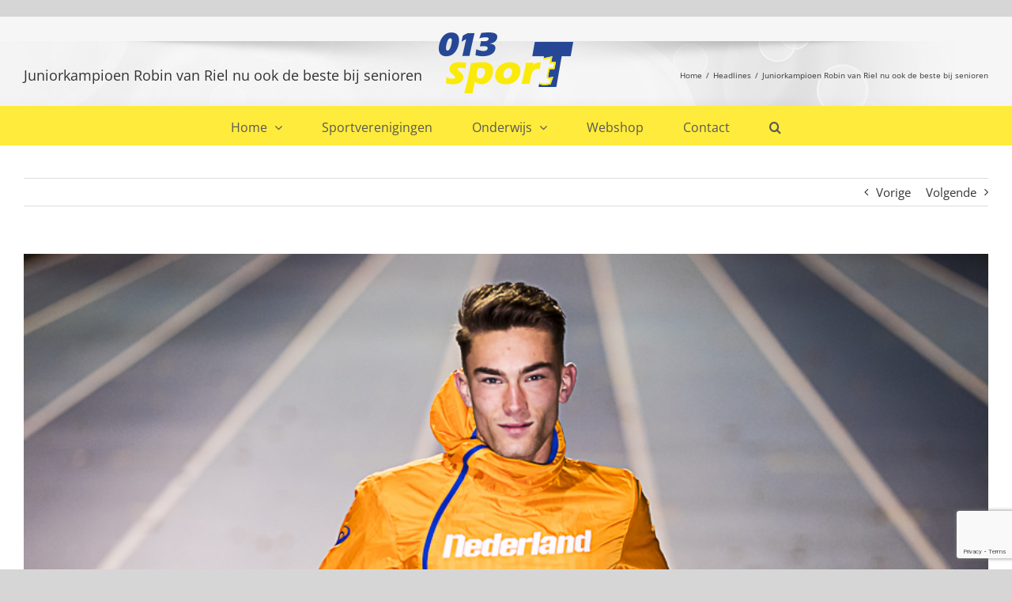

--- FILE ---
content_type: text/html; charset=utf-8
request_url: https://www.google.com/recaptcha/api2/anchor?ar=1&k=6LdzDBgqAAAAAAu7TkvPX__8DRix6I9xIuOGVZ48&co=aHR0cHM6Ly8wMTNzcG9ydC5ubDo0NDM.&hl=en&v=PoyoqOPhxBO7pBk68S4YbpHZ&size=invisible&anchor-ms=20000&execute-ms=30000&cb=gi07pwy39g5g
body_size: 48972
content:
<!DOCTYPE HTML><html dir="ltr" lang="en"><head><meta http-equiv="Content-Type" content="text/html; charset=UTF-8">
<meta http-equiv="X-UA-Compatible" content="IE=edge">
<title>reCAPTCHA</title>
<style type="text/css">
/* cyrillic-ext */
@font-face {
  font-family: 'Roboto';
  font-style: normal;
  font-weight: 400;
  font-stretch: 100%;
  src: url(//fonts.gstatic.com/s/roboto/v48/KFO7CnqEu92Fr1ME7kSn66aGLdTylUAMa3GUBHMdazTgWw.woff2) format('woff2');
  unicode-range: U+0460-052F, U+1C80-1C8A, U+20B4, U+2DE0-2DFF, U+A640-A69F, U+FE2E-FE2F;
}
/* cyrillic */
@font-face {
  font-family: 'Roboto';
  font-style: normal;
  font-weight: 400;
  font-stretch: 100%;
  src: url(//fonts.gstatic.com/s/roboto/v48/KFO7CnqEu92Fr1ME7kSn66aGLdTylUAMa3iUBHMdazTgWw.woff2) format('woff2');
  unicode-range: U+0301, U+0400-045F, U+0490-0491, U+04B0-04B1, U+2116;
}
/* greek-ext */
@font-face {
  font-family: 'Roboto';
  font-style: normal;
  font-weight: 400;
  font-stretch: 100%;
  src: url(//fonts.gstatic.com/s/roboto/v48/KFO7CnqEu92Fr1ME7kSn66aGLdTylUAMa3CUBHMdazTgWw.woff2) format('woff2');
  unicode-range: U+1F00-1FFF;
}
/* greek */
@font-face {
  font-family: 'Roboto';
  font-style: normal;
  font-weight: 400;
  font-stretch: 100%;
  src: url(//fonts.gstatic.com/s/roboto/v48/KFO7CnqEu92Fr1ME7kSn66aGLdTylUAMa3-UBHMdazTgWw.woff2) format('woff2');
  unicode-range: U+0370-0377, U+037A-037F, U+0384-038A, U+038C, U+038E-03A1, U+03A3-03FF;
}
/* math */
@font-face {
  font-family: 'Roboto';
  font-style: normal;
  font-weight: 400;
  font-stretch: 100%;
  src: url(//fonts.gstatic.com/s/roboto/v48/KFO7CnqEu92Fr1ME7kSn66aGLdTylUAMawCUBHMdazTgWw.woff2) format('woff2');
  unicode-range: U+0302-0303, U+0305, U+0307-0308, U+0310, U+0312, U+0315, U+031A, U+0326-0327, U+032C, U+032F-0330, U+0332-0333, U+0338, U+033A, U+0346, U+034D, U+0391-03A1, U+03A3-03A9, U+03B1-03C9, U+03D1, U+03D5-03D6, U+03F0-03F1, U+03F4-03F5, U+2016-2017, U+2034-2038, U+203C, U+2040, U+2043, U+2047, U+2050, U+2057, U+205F, U+2070-2071, U+2074-208E, U+2090-209C, U+20D0-20DC, U+20E1, U+20E5-20EF, U+2100-2112, U+2114-2115, U+2117-2121, U+2123-214F, U+2190, U+2192, U+2194-21AE, U+21B0-21E5, U+21F1-21F2, U+21F4-2211, U+2213-2214, U+2216-22FF, U+2308-230B, U+2310, U+2319, U+231C-2321, U+2336-237A, U+237C, U+2395, U+239B-23B7, U+23D0, U+23DC-23E1, U+2474-2475, U+25AF, U+25B3, U+25B7, U+25BD, U+25C1, U+25CA, U+25CC, U+25FB, U+266D-266F, U+27C0-27FF, U+2900-2AFF, U+2B0E-2B11, U+2B30-2B4C, U+2BFE, U+3030, U+FF5B, U+FF5D, U+1D400-1D7FF, U+1EE00-1EEFF;
}
/* symbols */
@font-face {
  font-family: 'Roboto';
  font-style: normal;
  font-weight: 400;
  font-stretch: 100%;
  src: url(//fonts.gstatic.com/s/roboto/v48/KFO7CnqEu92Fr1ME7kSn66aGLdTylUAMaxKUBHMdazTgWw.woff2) format('woff2');
  unicode-range: U+0001-000C, U+000E-001F, U+007F-009F, U+20DD-20E0, U+20E2-20E4, U+2150-218F, U+2190, U+2192, U+2194-2199, U+21AF, U+21E6-21F0, U+21F3, U+2218-2219, U+2299, U+22C4-22C6, U+2300-243F, U+2440-244A, U+2460-24FF, U+25A0-27BF, U+2800-28FF, U+2921-2922, U+2981, U+29BF, U+29EB, U+2B00-2BFF, U+4DC0-4DFF, U+FFF9-FFFB, U+10140-1018E, U+10190-1019C, U+101A0, U+101D0-101FD, U+102E0-102FB, U+10E60-10E7E, U+1D2C0-1D2D3, U+1D2E0-1D37F, U+1F000-1F0FF, U+1F100-1F1AD, U+1F1E6-1F1FF, U+1F30D-1F30F, U+1F315, U+1F31C, U+1F31E, U+1F320-1F32C, U+1F336, U+1F378, U+1F37D, U+1F382, U+1F393-1F39F, U+1F3A7-1F3A8, U+1F3AC-1F3AF, U+1F3C2, U+1F3C4-1F3C6, U+1F3CA-1F3CE, U+1F3D4-1F3E0, U+1F3ED, U+1F3F1-1F3F3, U+1F3F5-1F3F7, U+1F408, U+1F415, U+1F41F, U+1F426, U+1F43F, U+1F441-1F442, U+1F444, U+1F446-1F449, U+1F44C-1F44E, U+1F453, U+1F46A, U+1F47D, U+1F4A3, U+1F4B0, U+1F4B3, U+1F4B9, U+1F4BB, U+1F4BF, U+1F4C8-1F4CB, U+1F4D6, U+1F4DA, U+1F4DF, U+1F4E3-1F4E6, U+1F4EA-1F4ED, U+1F4F7, U+1F4F9-1F4FB, U+1F4FD-1F4FE, U+1F503, U+1F507-1F50B, U+1F50D, U+1F512-1F513, U+1F53E-1F54A, U+1F54F-1F5FA, U+1F610, U+1F650-1F67F, U+1F687, U+1F68D, U+1F691, U+1F694, U+1F698, U+1F6AD, U+1F6B2, U+1F6B9-1F6BA, U+1F6BC, U+1F6C6-1F6CF, U+1F6D3-1F6D7, U+1F6E0-1F6EA, U+1F6F0-1F6F3, U+1F6F7-1F6FC, U+1F700-1F7FF, U+1F800-1F80B, U+1F810-1F847, U+1F850-1F859, U+1F860-1F887, U+1F890-1F8AD, U+1F8B0-1F8BB, U+1F8C0-1F8C1, U+1F900-1F90B, U+1F93B, U+1F946, U+1F984, U+1F996, U+1F9E9, U+1FA00-1FA6F, U+1FA70-1FA7C, U+1FA80-1FA89, U+1FA8F-1FAC6, U+1FACE-1FADC, U+1FADF-1FAE9, U+1FAF0-1FAF8, U+1FB00-1FBFF;
}
/* vietnamese */
@font-face {
  font-family: 'Roboto';
  font-style: normal;
  font-weight: 400;
  font-stretch: 100%;
  src: url(//fonts.gstatic.com/s/roboto/v48/KFO7CnqEu92Fr1ME7kSn66aGLdTylUAMa3OUBHMdazTgWw.woff2) format('woff2');
  unicode-range: U+0102-0103, U+0110-0111, U+0128-0129, U+0168-0169, U+01A0-01A1, U+01AF-01B0, U+0300-0301, U+0303-0304, U+0308-0309, U+0323, U+0329, U+1EA0-1EF9, U+20AB;
}
/* latin-ext */
@font-face {
  font-family: 'Roboto';
  font-style: normal;
  font-weight: 400;
  font-stretch: 100%;
  src: url(//fonts.gstatic.com/s/roboto/v48/KFO7CnqEu92Fr1ME7kSn66aGLdTylUAMa3KUBHMdazTgWw.woff2) format('woff2');
  unicode-range: U+0100-02BA, U+02BD-02C5, U+02C7-02CC, U+02CE-02D7, U+02DD-02FF, U+0304, U+0308, U+0329, U+1D00-1DBF, U+1E00-1E9F, U+1EF2-1EFF, U+2020, U+20A0-20AB, U+20AD-20C0, U+2113, U+2C60-2C7F, U+A720-A7FF;
}
/* latin */
@font-face {
  font-family: 'Roboto';
  font-style: normal;
  font-weight: 400;
  font-stretch: 100%;
  src: url(//fonts.gstatic.com/s/roboto/v48/KFO7CnqEu92Fr1ME7kSn66aGLdTylUAMa3yUBHMdazQ.woff2) format('woff2');
  unicode-range: U+0000-00FF, U+0131, U+0152-0153, U+02BB-02BC, U+02C6, U+02DA, U+02DC, U+0304, U+0308, U+0329, U+2000-206F, U+20AC, U+2122, U+2191, U+2193, U+2212, U+2215, U+FEFF, U+FFFD;
}
/* cyrillic-ext */
@font-face {
  font-family: 'Roboto';
  font-style: normal;
  font-weight: 500;
  font-stretch: 100%;
  src: url(//fonts.gstatic.com/s/roboto/v48/KFO7CnqEu92Fr1ME7kSn66aGLdTylUAMa3GUBHMdazTgWw.woff2) format('woff2');
  unicode-range: U+0460-052F, U+1C80-1C8A, U+20B4, U+2DE0-2DFF, U+A640-A69F, U+FE2E-FE2F;
}
/* cyrillic */
@font-face {
  font-family: 'Roboto';
  font-style: normal;
  font-weight: 500;
  font-stretch: 100%;
  src: url(//fonts.gstatic.com/s/roboto/v48/KFO7CnqEu92Fr1ME7kSn66aGLdTylUAMa3iUBHMdazTgWw.woff2) format('woff2');
  unicode-range: U+0301, U+0400-045F, U+0490-0491, U+04B0-04B1, U+2116;
}
/* greek-ext */
@font-face {
  font-family: 'Roboto';
  font-style: normal;
  font-weight: 500;
  font-stretch: 100%;
  src: url(//fonts.gstatic.com/s/roboto/v48/KFO7CnqEu92Fr1ME7kSn66aGLdTylUAMa3CUBHMdazTgWw.woff2) format('woff2');
  unicode-range: U+1F00-1FFF;
}
/* greek */
@font-face {
  font-family: 'Roboto';
  font-style: normal;
  font-weight: 500;
  font-stretch: 100%;
  src: url(//fonts.gstatic.com/s/roboto/v48/KFO7CnqEu92Fr1ME7kSn66aGLdTylUAMa3-UBHMdazTgWw.woff2) format('woff2');
  unicode-range: U+0370-0377, U+037A-037F, U+0384-038A, U+038C, U+038E-03A1, U+03A3-03FF;
}
/* math */
@font-face {
  font-family: 'Roboto';
  font-style: normal;
  font-weight: 500;
  font-stretch: 100%;
  src: url(//fonts.gstatic.com/s/roboto/v48/KFO7CnqEu92Fr1ME7kSn66aGLdTylUAMawCUBHMdazTgWw.woff2) format('woff2');
  unicode-range: U+0302-0303, U+0305, U+0307-0308, U+0310, U+0312, U+0315, U+031A, U+0326-0327, U+032C, U+032F-0330, U+0332-0333, U+0338, U+033A, U+0346, U+034D, U+0391-03A1, U+03A3-03A9, U+03B1-03C9, U+03D1, U+03D5-03D6, U+03F0-03F1, U+03F4-03F5, U+2016-2017, U+2034-2038, U+203C, U+2040, U+2043, U+2047, U+2050, U+2057, U+205F, U+2070-2071, U+2074-208E, U+2090-209C, U+20D0-20DC, U+20E1, U+20E5-20EF, U+2100-2112, U+2114-2115, U+2117-2121, U+2123-214F, U+2190, U+2192, U+2194-21AE, U+21B0-21E5, U+21F1-21F2, U+21F4-2211, U+2213-2214, U+2216-22FF, U+2308-230B, U+2310, U+2319, U+231C-2321, U+2336-237A, U+237C, U+2395, U+239B-23B7, U+23D0, U+23DC-23E1, U+2474-2475, U+25AF, U+25B3, U+25B7, U+25BD, U+25C1, U+25CA, U+25CC, U+25FB, U+266D-266F, U+27C0-27FF, U+2900-2AFF, U+2B0E-2B11, U+2B30-2B4C, U+2BFE, U+3030, U+FF5B, U+FF5D, U+1D400-1D7FF, U+1EE00-1EEFF;
}
/* symbols */
@font-face {
  font-family: 'Roboto';
  font-style: normal;
  font-weight: 500;
  font-stretch: 100%;
  src: url(//fonts.gstatic.com/s/roboto/v48/KFO7CnqEu92Fr1ME7kSn66aGLdTylUAMaxKUBHMdazTgWw.woff2) format('woff2');
  unicode-range: U+0001-000C, U+000E-001F, U+007F-009F, U+20DD-20E0, U+20E2-20E4, U+2150-218F, U+2190, U+2192, U+2194-2199, U+21AF, U+21E6-21F0, U+21F3, U+2218-2219, U+2299, U+22C4-22C6, U+2300-243F, U+2440-244A, U+2460-24FF, U+25A0-27BF, U+2800-28FF, U+2921-2922, U+2981, U+29BF, U+29EB, U+2B00-2BFF, U+4DC0-4DFF, U+FFF9-FFFB, U+10140-1018E, U+10190-1019C, U+101A0, U+101D0-101FD, U+102E0-102FB, U+10E60-10E7E, U+1D2C0-1D2D3, U+1D2E0-1D37F, U+1F000-1F0FF, U+1F100-1F1AD, U+1F1E6-1F1FF, U+1F30D-1F30F, U+1F315, U+1F31C, U+1F31E, U+1F320-1F32C, U+1F336, U+1F378, U+1F37D, U+1F382, U+1F393-1F39F, U+1F3A7-1F3A8, U+1F3AC-1F3AF, U+1F3C2, U+1F3C4-1F3C6, U+1F3CA-1F3CE, U+1F3D4-1F3E0, U+1F3ED, U+1F3F1-1F3F3, U+1F3F5-1F3F7, U+1F408, U+1F415, U+1F41F, U+1F426, U+1F43F, U+1F441-1F442, U+1F444, U+1F446-1F449, U+1F44C-1F44E, U+1F453, U+1F46A, U+1F47D, U+1F4A3, U+1F4B0, U+1F4B3, U+1F4B9, U+1F4BB, U+1F4BF, U+1F4C8-1F4CB, U+1F4D6, U+1F4DA, U+1F4DF, U+1F4E3-1F4E6, U+1F4EA-1F4ED, U+1F4F7, U+1F4F9-1F4FB, U+1F4FD-1F4FE, U+1F503, U+1F507-1F50B, U+1F50D, U+1F512-1F513, U+1F53E-1F54A, U+1F54F-1F5FA, U+1F610, U+1F650-1F67F, U+1F687, U+1F68D, U+1F691, U+1F694, U+1F698, U+1F6AD, U+1F6B2, U+1F6B9-1F6BA, U+1F6BC, U+1F6C6-1F6CF, U+1F6D3-1F6D7, U+1F6E0-1F6EA, U+1F6F0-1F6F3, U+1F6F7-1F6FC, U+1F700-1F7FF, U+1F800-1F80B, U+1F810-1F847, U+1F850-1F859, U+1F860-1F887, U+1F890-1F8AD, U+1F8B0-1F8BB, U+1F8C0-1F8C1, U+1F900-1F90B, U+1F93B, U+1F946, U+1F984, U+1F996, U+1F9E9, U+1FA00-1FA6F, U+1FA70-1FA7C, U+1FA80-1FA89, U+1FA8F-1FAC6, U+1FACE-1FADC, U+1FADF-1FAE9, U+1FAF0-1FAF8, U+1FB00-1FBFF;
}
/* vietnamese */
@font-face {
  font-family: 'Roboto';
  font-style: normal;
  font-weight: 500;
  font-stretch: 100%;
  src: url(//fonts.gstatic.com/s/roboto/v48/KFO7CnqEu92Fr1ME7kSn66aGLdTylUAMa3OUBHMdazTgWw.woff2) format('woff2');
  unicode-range: U+0102-0103, U+0110-0111, U+0128-0129, U+0168-0169, U+01A0-01A1, U+01AF-01B0, U+0300-0301, U+0303-0304, U+0308-0309, U+0323, U+0329, U+1EA0-1EF9, U+20AB;
}
/* latin-ext */
@font-face {
  font-family: 'Roboto';
  font-style: normal;
  font-weight: 500;
  font-stretch: 100%;
  src: url(//fonts.gstatic.com/s/roboto/v48/KFO7CnqEu92Fr1ME7kSn66aGLdTylUAMa3KUBHMdazTgWw.woff2) format('woff2');
  unicode-range: U+0100-02BA, U+02BD-02C5, U+02C7-02CC, U+02CE-02D7, U+02DD-02FF, U+0304, U+0308, U+0329, U+1D00-1DBF, U+1E00-1E9F, U+1EF2-1EFF, U+2020, U+20A0-20AB, U+20AD-20C0, U+2113, U+2C60-2C7F, U+A720-A7FF;
}
/* latin */
@font-face {
  font-family: 'Roboto';
  font-style: normal;
  font-weight: 500;
  font-stretch: 100%;
  src: url(//fonts.gstatic.com/s/roboto/v48/KFO7CnqEu92Fr1ME7kSn66aGLdTylUAMa3yUBHMdazQ.woff2) format('woff2');
  unicode-range: U+0000-00FF, U+0131, U+0152-0153, U+02BB-02BC, U+02C6, U+02DA, U+02DC, U+0304, U+0308, U+0329, U+2000-206F, U+20AC, U+2122, U+2191, U+2193, U+2212, U+2215, U+FEFF, U+FFFD;
}
/* cyrillic-ext */
@font-face {
  font-family: 'Roboto';
  font-style: normal;
  font-weight: 900;
  font-stretch: 100%;
  src: url(//fonts.gstatic.com/s/roboto/v48/KFO7CnqEu92Fr1ME7kSn66aGLdTylUAMa3GUBHMdazTgWw.woff2) format('woff2');
  unicode-range: U+0460-052F, U+1C80-1C8A, U+20B4, U+2DE0-2DFF, U+A640-A69F, U+FE2E-FE2F;
}
/* cyrillic */
@font-face {
  font-family: 'Roboto';
  font-style: normal;
  font-weight: 900;
  font-stretch: 100%;
  src: url(//fonts.gstatic.com/s/roboto/v48/KFO7CnqEu92Fr1ME7kSn66aGLdTylUAMa3iUBHMdazTgWw.woff2) format('woff2');
  unicode-range: U+0301, U+0400-045F, U+0490-0491, U+04B0-04B1, U+2116;
}
/* greek-ext */
@font-face {
  font-family: 'Roboto';
  font-style: normal;
  font-weight: 900;
  font-stretch: 100%;
  src: url(//fonts.gstatic.com/s/roboto/v48/KFO7CnqEu92Fr1ME7kSn66aGLdTylUAMa3CUBHMdazTgWw.woff2) format('woff2');
  unicode-range: U+1F00-1FFF;
}
/* greek */
@font-face {
  font-family: 'Roboto';
  font-style: normal;
  font-weight: 900;
  font-stretch: 100%;
  src: url(//fonts.gstatic.com/s/roboto/v48/KFO7CnqEu92Fr1ME7kSn66aGLdTylUAMa3-UBHMdazTgWw.woff2) format('woff2');
  unicode-range: U+0370-0377, U+037A-037F, U+0384-038A, U+038C, U+038E-03A1, U+03A3-03FF;
}
/* math */
@font-face {
  font-family: 'Roboto';
  font-style: normal;
  font-weight: 900;
  font-stretch: 100%;
  src: url(//fonts.gstatic.com/s/roboto/v48/KFO7CnqEu92Fr1ME7kSn66aGLdTylUAMawCUBHMdazTgWw.woff2) format('woff2');
  unicode-range: U+0302-0303, U+0305, U+0307-0308, U+0310, U+0312, U+0315, U+031A, U+0326-0327, U+032C, U+032F-0330, U+0332-0333, U+0338, U+033A, U+0346, U+034D, U+0391-03A1, U+03A3-03A9, U+03B1-03C9, U+03D1, U+03D5-03D6, U+03F0-03F1, U+03F4-03F5, U+2016-2017, U+2034-2038, U+203C, U+2040, U+2043, U+2047, U+2050, U+2057, U+205F, U+2070-2071, U+2074-208E, U+2090-209C, U+20D0-20DC, U+20E1, U+20E5-20EF, U+2100-2112, U+2114-2115, U+2117-2121, U+2123-214F, U+2190, U+2192, U+2194-21AE, U+21B0-21E5, U+21F1-21F2, U+21F4-2211, U+2213-2214, U+2216-22FF, U+2308-230B, U+2310, U+2319, U+231C-2321, U+2336-237A, U+237C, U+2395, U+239B-23B7, U+23D0, U+23DC-23E1, U+2474-2475, U+25AF, U+25B3, U+25B7, U+25BD, U+25C1, U+25CA, U+25CC, U+25FB, U+266D-266F, U+27C0-27FF, U+2900-2AFF, U+2B0E-2B11, U+2B30-2B4C, U+2BFE, U+3030, U+FF5B, U+FF5D, U+1D400-1D7FF, U+1EE00-1EEFF;
}
/* symbols */
@font-face {
  font-family: 'Roboto';
  font-style: normal;
  font-weight: 900;
  font-stretch: 100%;
  src: url(//fonts.gstatic.com/s/roboto/v48/KFO7CnqEu92Fr1ME7kSn66aGLdTylUAMaxKUBHMdazTgWw.woff2) format('woff2');
  unicode-range: U+0001-000C, U+000E-001F, U+007F-009F, U+20DD-20E0, U+20E2-20E4, U+2150-218F, U+2190, U+2192, U+2194-2199, U+21AF, U+21E6-21F0, U+21F3, U+2218-2219, U+2299, U+22C4-22C6, U+2300-243F, U+2440-244A, U+2460-24FF, U+25A0-27BF, U+2800-28FF, U+2921-2922, U+2981, U+29BF, U+29EB, U+2B00-2BFF, U+4DC0-4DFF, U+FFF9-FFFB, U+10140-1018E, U+10190-1019C, U+101A0, U+101D0-101FD, U+102E0-102FB, U+10E60-10E7E, U+1D2C0-1D2D3, U+1D2E0-1D37F, U+1F000-1F0FF, U+1F100-1F1AD, U+1F1E6-1F1FF, U+1F30D-1F30F, U+1F315, U+1F31C, U+1F31E, U+1F320-1F32C, U+1F336, U+1F378, U+1F37D, U+1F382, U+1F393-1F39F, U+1F3A7-1F3A8, U+1F3AC-1F3AF, U+1F3C2, U+1F3C4-1F3C6, U+1F3CA-1F3CE, U+1F3D4-1F3E0, U+1F3ED, U+1F3F1-1F3F3, U+1F3F5-1F3F7, U+1F408, U+1F415, U+1F41F, U+1F426, U+1F43F, U+1F441-1F442, U+1F444, U+1F446-1F449, U+1F44C-1F44E, U+1F453, U+1F46A, U+1F47D, U+1F4A3, U+1F4B0, U+1F4B3, U+1F4B9, U+1F4BB, U+1F4BF, U+1F4C8-1F4CB, U+1F4D6, U+1F4DA, U+1F4DF, U+1F4E3-1F4E6, U+1F4EA-1F4ED, U+1F4F7, U+1F4F9-1F4FB, U+1F4FD-1F4FE, U+1F503, U+1F507-1F50B, U+1F50D, U+1F512-1F513, U+1F53E-1F54A, U+1F54F-1F5FA, U+1F610, U+1F650-1F67F, U+1F687, U+1F68D, U+1F691, U+1F694, U+1F698, U+1F6AD, U+1F6B2, U+1F6B9-1F6BA, U+1F6BC, U+1F6C6-1F6CF, U+1F6D3-1F6D7, U+1F6E0-1F6EA, U+1F6F0-1F6F3, U+1F6F7-1F6FC, U+1F700-1F7FF, U+1F800-1F80B, U+1F810-1F847, U+1F850-1F859, U+1F860-1F887, U+1F890-1F8AD, U+1F8B0-1F8BB, U+1F8C0-1F8C1, U+1F900-1F90B, U+1F93B, U+1F946, U+1F984, U+1F996, U+1F9E9, U+1FA00-1FA6F, U+1FA70-1FA7C, U+1FA80-1FA89, U+1FA8F-1FAC6, U+1FACE-1FADC, U+1FADF-1FAE9, U+1FAF0-1FAF8, U+1FB00-1FBFF;
}
/* vietnamese */
@font-face {
  font-family: 'Roboto';
  font-style: normal;
  font-weight: 900;
  font-stretch: 100%;
  src: url(//fonts.gstatic.com/s/roboto/v48/KFO7CnqEu92Fr1ME7kSn66aGLdTylUAMa3OUBHMdazTgWw.woff2) format('woff2');
  unicode-range: U+0102-0103, U+0110-0111, U+0128-0129, U+0168-0169, U+01A0-01A1, U+01AF-01B0, U+0300-0301, U+0303-0304, U+0308-0309, U+0323, U+0329, U+1EA0-1EF9, U+20AB;
}
/* latin-ext */
@font-face {
  font-family: 'Roboto';
  font-style: normal;
  font-weight: 900;
  font-stretch: 100%;
  src: url(//fonts.gstatic.com/s/roboto/v48/KFO7CnqEu92Fr1ME7kSn66aGLdTylUAMa3KUBHMdazTgWw.woff2) format('woff2');
  unicode-range: U+0100-02BA, U+02BD-02C5, U+02C7-02CC, U+02CE-02D7, U+02DD-02FF, U+0304, U+0308, U+0329, U+1D00-1DBF, U+1E00-1E9F, U+1EF2-1EFF, U+2020, U+20A0-20AB, U+20AD-20C0, U+2113, U+2C60-2C7F, U+A720-A7FF;
}
/* latin */
@font-face {
  font-family: 'Roboto';
  font-style: normal;
  font-weight: 900;
  font-stretch: 100%;
  src: url(//fonts.gstatic.com/s/roboto/v48/KFO7CnqEu92Fr1ME7kSn66aGLdTylUAMa3yUBHMdazQ.woff2) format('woff2');
  unicode-range: U+0000-00FF, U+0131, U+0152-0153, U+02BB-02BC, U+02C6, U+02DA, U+02DC, U+0304, U+0308, U+0329, U+2000-206F, U+20AC, U+2122, U+2191, U+2193, U+2212, U+2215, U+FEFF, U+FFFD;
}

</style>
<link rel="stylesheet" type="text/css" href="https://www.gstatic.com/recaptcha/releases/PoyoqOPhxBO7pBk68S4YbpHZ/styles__ltr.css">
<script nonce="CNFjhvHNheppUvkrjF5eaw" type="text/javascript">window['__recaptcha_api'] = 'https://www.google.com/recaptcha/api2/';</script>
<script type="text/javascript" src="https://www.gstatic.com/recaptcha/releases/PoyoqOPhxBO7pBk68S4YbpHZ/recaptcha__en.js" nonce="CNFjhvHNheppUvkrjF5eaw">
      
    </script></head>
<body><div id="rc-anchor-alert" class="rc-anchor-alert"></div>
<input type="hidden" id="recaptcha-token" value="[base64]">
<script type="text/javascript" nonce="CNFjhvHNheppUvkrjF5eaw">
      recaptcha.anchor.Main.init("[\x22ainput\x22,[\x22bgdata\x22,\x22\x22,\[base64]/[base64]/[base64]/KE4oMTI0LHYsdi5HKSxMWihsLHYpKTpOKDEyNCx2LGwpLFYpLHYpLFQpKSxGKDE3MSx2KX0scjc9ZnVuY3Rpb24obCl7cmV0dXJuIGx9LEM9ZnVuY3Rpb24obCxWLHYpe04odixsLFYpLFZbYWtdPTI3OTZ9LG49ZnVuY3Rpb24obCxWKXtWLlg9KChWLlg/[base64]/[base64]/[base64]/[base64]/[base64]/[base64]/[base64]/[base64]/[base64]/[base64]/[base64]\\u003d\x22,\[base64]\\u003d\\u003d\x22,\x22QylxwrFaw5NUAsKUesKAdTgYIAHDkcKIZhkQwp8Rw6VTOMORXlEYwonDoxh0w7vCtVpgwq/CpMKvUBNSclMCKzsLwpzDpMObwpJYwrzDs0jDn8KsN8KjNl3DtMKQZMKewqXCrAPCocOfZ8KoQkfCnSDDpMO4ADPClAXDl8KJW8KPKUsha3JXKEbCnsKTw5sKwoFiMCl1w6fCj8KYw6LDs8K+w6HCpjEtFMOPIQnDliJZw4/[base64]/CqcO+w6bCncOvS8ODCVfCpMKHw7jCnBc0Z3vDsWLDrCPDs8K1XEV5Z8KXIsOZFVo4DDoqw6pLRQ/Cm2R7LWNNEcOAQyvCncOqwoHDjiIjEMOdeSTCvRTDpMKbPWZlwrR1OUXCtWQ9w77DqAjDg8KDSzvCpMOgw4QiEMOMBcOibGTCniMAwrTDvgfCrcKBw7PDkMKoHW1/wpBrw4orJcKlJ8OiwoXCmWVdw7PDpQtVw5DDk37CuFcTwoAZa8OaS8KuwqwNPgnDmAsjMMKVOmrCnMKdw7xDwo5Mw4EKwprDgsKYw6fCgVXDuVtfDMOWTGZCWGbDo25owrDCmwbCisOOARcCw6khK3lew4HCgsONMFTCnXMVScOhJ8KZEsKgS8Oswo94wp/ChDkdAVPDgHTDjnnChGtofcK8w5F5D8OPMHkawo/DqcKeE0VFe8OZOMKNwoTCkj/ChCYFKnNxwp3ChUXDs2zDnX5TPwVAw5jCq1HDocOpw6oxw5pOdWd6w788DW1QIMORw50Dw7EBw6N8wr7DvMKbw6bDqgbDsBrDrMKWZGNxXnLCvcOSwr/CunPDvTNcRgLDj8O7Z8Oiw7JsTcKAw6vDoMKKFMKrcMO8wrA2w4x7w7lcwqPCmmHCllofXsKRw5NAw4gJJFhVwpwswqbDiMK+w6PDvWt6bMKxw63CqWFCwq7Do8O5csO7UnXClj/DjCvCj8KLTk/DtsOyaMORw79/[base64]/Cm10fVsKWwoXCoAVODGbCvB4xTsOVJ8KQRyfDlMOuVcK2wrkZwprDmHfCmgAFFj1vAFXDicKtNmHDq8KEMsKnMTpLEMKlw4BEbMKxw5lgw5PCkCHCt8KdOEHDgDfDv3TDlMKEw7wsQsKnwq/DlcOqa8Ogw6vDvsOmwpB0wrPDlMORPBkaw6rDlVVDeRHCqcOtA8OVER0iSsKCPMKHSAcjwpkHOxTCqznDjQ7CmcKfEcO/DcKWw4o3bwo4w5pHPcOFXzQCch7Cj8Oyw5x2LlpYwqB4w6TDqgvDnsOIw67DknQSADsEUlc7w4RxwoNZwpgqEMOJY8OTRMKHa2YwGxnCnVU2VMKzSzg/wovChRFyw6jDtgzCg1zDr8Kkwo/DrcOgEsOxYcKJKmvDrnrCkcOyw63ChcKiZC3CmcK2UcKNwrDDmAnCucKQZMKNPHJrYigzI8KSwqvCiwLCh8O6NMOIw7vCtizDu8Oiw4IQwrERw5UvYcK3JirDg8K8w73Cp8OUwqoywqoQLivCn0stFcOiw4XCiU7DusKXX8OMYcKQw5lUw6PDgx/Ds1ZFEMKvQcOFEmxwBsKCJcO2wodFL8OTWF/DocKdw5bDscOOZXvDhX4OVsKhBnzDjMOrw68sw6pFAWMaYMKiCsOow7/CtcOTwrTCi8O2w4vDkCfDgcKAwqMAPBbDj3/[base64]/DrmjClcOuw6fCvzbDt8KPHzXDkiQfwqgbBsKRF1rDtQHCsy4XRMK6MGDDs01Aw5/DliIcw7nCiTfDk20xwqp/[base64]/w5NkWTDCpiUfSQbCnErCt2pFJBELHVrCgsOZIcOdWMKhw5rCuCLDicOELcO+w5AWXsKkZAzDocKaKE1ZH8O9DXHDnsOwfgbCqcK4wqzClsKiDcO8F8KNfwI6HinCisKtYz/[base64]/[base64]/KU3DisKdCRNMY8OcZMKdw7/Cvk7Du8OOw61Hw7nCmwvDvcKOFWvClsKdbsK/[base64]/[base64]/CocOMJcOcw6USMMOTwpQlWzPCqsOvw5vChhrCtsOBA8K4w5jDiX7Ct8KLwrkJwqHDmRJCYC4YU8KewqsewrzDrsK/eMKewpXCoMK+w6TCrMOgAx8KL8K/I8K6VCYKFWvCqyF4wrYTW3rDl8KlMcOIDcKYwoEqwpvCkBN7w5fCrsK+RsOndxjDjMK5w6JLey7Dj8K1e18kwqwQRcKcw4khw6PDmAzCiRHDmQDDnMOJYcKIwpnCvnvDo8KPworClGc/[base64]/CqMOyw5PDlWlweF4sw7FcBhzDuC57wqMAF8Ktw5XDlWzCnsOcw686wpjCn8O0fMO3ZGPCtMOWw6vDlMOwasOYw5fCn8KDw71Uwrx8wr0yworCucOGwo1HwqHDnMKtw6vCvwdqGMOKeMOeZ0HDvmkqw6nCgXohwqzDkHR3wrdDw7XCkj/DpX0FU8KXwrBfK8OWGsKZPMKIwq1ow7TDrBXCrcOhGUgYVQnDp33ChxhQwqt4dcONG0d7d8OqwpLChWVYwqtowr/[base64]/MsOCBksJwoDCl0XCjDnDr8KMCcO7w63DmT8DZl/[base64]/CqAjDt8KuLwVoE8OvGcKPwrlxdwnDlnrCl3wtwrIpZVTDpMO+wqLDjjLDl8OUXMKkw48+Eh13cAjDmTltwpfDuMO2VDvDosKPIgReF8OYw77DjMKAwqrCngzCgcOLLBXCoMKGw4Iwwo/Cjw/CuMOmAcOiw4QaLm1cwqnDhg1wQTTDoiULbDAew7oHw4HDk8Ozw5EJVhckLSsGwqvDmWjCgk8YEsKbLgTDhsOHbiXDgjfDj8KeZDB+YsOCw7TCnENhw7LCvMKOfsOSw4DDqMO5w5cdwqXDqcKkQRrChGhkwo3DpcOew5w0RSfDlcOydcK/[base64]/w6PCqC13VMONw5hUOHJ9JUPCrXYgdcKkw7luwp4YQhTCjHnCnTY6wpBTw7DDmsODwqHDnMOCJT53wpMCZMK4UlFVJV7CkHhvcRB1wrwWe1ttWUByRXlQCB8Nw7A6IUjCscO8esK2wr/CoTDDu8KnLcOAVCtYwq3DnsKaST4MwroQTMKbw63CsizDlsKIVS/CiMKVw6XDlcO8w5E1wpnChsOGWG0zw4fCiUTCsBrCrkUlTBw3Thw4wobDjsOuw6Iyw6jCrMK1S2HDo8KdbE/CsADDuDfCoH1ow6hpwrHCujI1wpnCrh5KCnXCozQefEvDrRkEw6HCqMKWKcOdwpTCs8KGM8KpfcORw6d6w655woLChiTCijNMwpPCrFIYwq7CtXPDk8OxNMO9ZClSMMOMGRQOwqzCl8OSw599RsKJWXbCizrDkC3ChsOPFg1xLcO8w5HCvC7Cv8O+wo/DtG9USGfCpcORw5bCvsO8wrTCpy1GwqXCh8Kqw7cQw6IHw6VWR1FzwpnDiMKkH13CmcOaHGvDqE/DjcOyZkhGwq8/[base64]/CpXrCmh5jw5t1w7ZZCGPCn07Ch3cuHMOOw7oxUibCosKOOsKUO8OSS8K4RsKhw6TDoG/Csg7CpUREIsKHY8OsHMO8w61UKwp9w6t5TTpQRcOGaikLE8KJeUpSw5vCqygvPTlCDMO8wrNYajjCpsOTJMOxwprDlBksR8OOw7o5XsK/[base64]/[base64]/[base64]/DjMK1wotIPibDqcOHYTzCn0UPRR7ChsOod8OhGMO/[base64]/wpDDlDh/fRPDpsOYVG8ADcO/FMO3w598Q2/Di8KjK8OEQm7DpHPCssK5w7fCkl15wp8CwpFNw5rDoB7DtMKfATIrwq0YwrrCi8KYwq/CicOWwptYwpXDpsKpw6XDtsKuwrLDhh/CuH9SIyk+wqvCgMKfw5wSQnQ6WRTDoBwZJ8KTw6Yyw4bDssKBw7PDgcOWw74Cw5UrU8O/wqsmwpQYf8O6wr/DmVvCm8OWworDmMOvTcKjSsO9wq1GLsOlVMOpe1vCg8Ohw63DsgbDrcKbwpUVw6LCqMKZwqzDrFFKw7fCnsOfCsOFG8O5GcKIQMONw6d/w4TCj8OCw5rDvsObw7XDnMK2NcKBw7oLw65cIMKQw5MDworDqwQhQwkBw65Vw7lCMjgqRcOowqnDkMKQw47CtHPDiTg9d8O9fcOxE8Oyw5HCjcOVTzXDmGsFfxrCoMOkNcOsfDwNcMKsK1bDhMO2PcKSwoDCqcOECcKOw4PDjUTDtnXChQHCvMKOw4/DrMK2YGIeGCh8ATbDh8OLw7/DtsOXw7rDtcKFaMKPOw9pO188wp4NWsKecUDDl8KMw5p3w5nCtAMZwpfCp8Osw4vCrArDncKhw4/DmcO0w7hgwpBjEsKjwo/CjcOkY8OhLcO/wpTCvMOiZG7CpirDrkDCv8OUw4dLBEpiGsOpwrsuKcKfwrfDnsOBYynCpMOWUsOPwr3Ck8KZV8KrBjgZRSfCs8O2XcKLfURLw7HDnyAoE8O1DitHwqzDhMKWbVnCncO3w7JYJMKfTsOnwpccwqtEPsOyw6EQajBwbxxRYV/Ci8K1A8KBNG3Dr8KsNsOcSX0Dw4HCocObXMOaaQzDrsOYw409C8Kcw458w4I7DztwF8O7IUPCiy7Ck8O3IMOzAwfCscO4wqxIwopowofCqsKcwqXDllg8w6EUwq0sTsKlI8OGYy5XFsOqwr/Dnj9bXSHDlMO2KmtlAMKFCBQ/wrQFdVbDgMOUHMK7WnrDgCnCsw0EI8Owwow2dgoUGWXDvcO8PSvCn8OOwpoBJ8K5worDosOQTcOTXcK6wqLCgcKxwpjDry1qw53CtMKFV8K8WcKxfMKuJWfCqmXDsMO/CMOOASE/wqtJwonCi0PDllYXDsKWF2PCgUshwq8zC17DkSfCrHXDkWDDrcOaw6/[base64]/b8K7DMOhw7PChsOwwqTDsAN1wrnDsUMvN8OuUMK4O8KMWMK0JjR3BcOuw4/DjcODwrbCnsKBRmdGbcKGYHxNwp7Dt8KuwrLCmsKPB8OTNiBYTCg6V2RQdcOjQMKLwqnCrMKVwoAiw5rCq8O/w7lweMO2SsO4bcKXw7Aaw53Cl8OgwpjCs8O7wrcZZkvCuGDDhsKDaVvDpMOmworDtmXDkg7DgMO5wph1J8KscMOBw7fDnDPDt0c6wrHDh8K9EsOow5LDssOBwqZVN8Oxw7PDhMO3dMKgwpAAN8KWThLCkMKGw43CuGQ+w7/DgMOQQ03DuSbDpMKVw6A3w7cINsOSw6NwUsKuSRXCu8O8ETvDoDXCmQN1M8KZaHnCkErCjznDlmbDhmXDkDknZcOQR8Kgwo7Cm8KYwofDol7DnW7CjlbCvsKVw48NPjXDlTrCjjfClMKXEsOUw6ckwp0hAcOAeklPwp59dgUJwrTChMKhWsKUEg/CuFjCh8OGw7PCi3dEw4TDu3DCtQUyCQvDlUoUfALDsMONMMOEwoAyw6Qfw7MrczJTIHrCkMKcw4fCtH9Bw5DCqz3DvUjDs8O/w6kKLjJyXsOBwpjDh8KHHsO5w5ZRwpMQw6J1AMKvwpNLw4cCw4FtAcOOUAdTXMKyw6Yvwq3DscO6woUqw67DpC/[base64]/CkiZqw45SNV91wp/DiMKMw4zCjEwew5LCicOsMnrCgsOaw5XCucOhwofCvFzDhMK7bMO3HcKHwpzChcKuw4bCsMOww6TCqMKbw4YaZw8FwqrDhXXCrgJrb8KXVMKTwrHCu8Ojw7UZwrLCk8Oew5koaglSDSR0woJPw4zDssOHf8KGPTvCncKFwrXDtcOpB8OxeMOuG8KmesKNainDiALCuS/DikjCkMO7ORPDlHrCjMK/w5MCwpHDkhFewqLDq8OVRcOcY2dleX8Mw4hKY8KDwpfDjFh7DcKRwpkxw5o4EFTCqXhHMUQIG3HCiHNVeBzDiDHDkXRnw4HDn0tHw5XCrcKyaXVXwpvCicKwwpthw7d4w6ZcS8O4wprChgfDqHzCoFBtw6vDqWDDpcK/wro0wqQXasK/[base64]/Di8O5Px/CssOtbW3Dt0d/wrNNwrljwrYvwqwJw4wOS3PDt3PDicOBKQ8WIjzCl8KwwpEQEl/Cr8OHaQTCqx3DiMKMMcKTG8KrGsOhw4hWwrvDkU3CoDbCpzsPw7TCpcK6cB5Kw6NqIMOvZsOVw7BfJsOsfWdtR3Acw5RzDCfCj3fCjcKzaBDDvMOBwq3Cm8OZNRpVwpbClsOvwo7Ch3/DuFg9JG0wfcKIX8ORF8OJRMOqwpQzwqrCvcOjDMKDIhrDjDQGwpMwU8K0wqfDncKTwokow4daG1DCuH/CmD/DqULCtzpiwrEhOD81EHtLw5ETeMKDwpDDqFrCusO+CULDqA7CuAHCv3tWcGcDWREFw61jEcKUacO8w5x5L3bCocO5wr/DlRfCmMKCVC1jIhvDhsKXwrE6w7RtworDhUFvUsKjV8K6aXTCvl4swpLClMOawoE0woFoUcOlw7cew6QKwp8BT8KTw73DgMKNHMORKSPCkzpKwrDCnxLDicKbw6gLNMKPw6PCuSkfGXzDhSBhH2TDmWZNw7vCjsOVw65HUzAyJsO3wp/DocOoTcKqw5pqwo51UsOYw7EhdsKaMBY1B2Zgwo3CkcOLw7LCu8O4HkEnwpc/DcKnby7DlnbDpMKZwoM6FHI4wrVBw7VzNMOKMsOkw5M2eGpjTBrChMOYaMOQdsKmEsO7w60mw70KwoXCtMK6w7cOBE3CksKIw5cdCETDnsOtw6HCv8OOw6pcwptDAHHDoS3Cgz3CisO/w7PCvw4hWMKmwpDCsWBqBQ/[base64]/dgJcw6lKEhUiX8KFU8K+AFrCvGfDqcO2w64Rwpx8Knx0w5Blwr3Cvw3CqlIWNsOiHFJkwrd1ZsKBEMOnw6LCty5Ewo5Ow4bDmVPCnHHDjcOfNl7DjSDCrHZuw5UoRwrDqcKSwpM1J8OLw6TCiSzCt1HChCJyXMOyacOdd8KNJyoxI1VuwqYCwr7DgSAUEcO5wp/Dr8Kewpo/csOsL8KUw6Iww7kkEsKpwrPDnATDjSnCssKLYk3DqsK2LcKnw7HCmHBGMUPDmBbDuMOTwpZ0FMOvE8KNw6x0w7xrNgnDtsOyYsKxNC4Fw6PCv3gZwqdibE7Cuz5Gw5JUw6xzw7QxbB/DnyDCu8OJwqXCssKcwrHDs3bDmsKywoFawoxMw6EQVsOsSsO1esK6ViHCt8OPw5bDlx7Ct8K9wqElw7HCsTTDr8KJwqzDr8OwwonCmsOoesKtMMOTV0EqwrouwoByB3fCtlDCikfCmMO4wp4mU8OwE0Y7wo1eK8KWBEoiw7XCn8KNw43CmcOPw4UFH8K6wo/DjybClMKORcOqMWrCrsOVcGfCtsKDw6NBwrbClMOMwqw+FTnCjcKsEDgow7LCuCB7wpnDvDBaa3EKw4EIwpwXNsOEPSrCog7Dn8Kkwo/CkhJbw5nDhMKOw4fCnMOCccO9BGfClcKPwr/Cq8OFw5howrvCqA05WAtew6fDpcKBAgYbF8Klw7FeSEbCiMODC1/CtmxpwqU9wqtrw55DMDExw4nDhMKVYATCrTkewqHCnBNTdsK6w77CncKzw6B/w5pSfMObLlPCnxDDiUEXMMKdwostw4TDhgxiw5MwVcKFw6bDvcKXIg/Cv39+wrTDqV41wopBUnXDmBDCg8Kww5HCpUrCoHTCkyhldcKnwo/Ch8Kcw7DChhcnw6LCpcOdSSXDkcOWw6DCt8O8dC8WwpDCti4KMghWwoHDmcOIwqzDr2JuaCvDu0DDjsOACcKHRiNkw7HDicOmEMKIwrE6wqhJw7jDkhDCuGdAJgTCgsKTS8K5w58sw7fDtH/DgEAmw43CuXbCgsO/DmcaNCZFbmDDrXFvwrDDj2PDqMOhw6/DsgzDmsOgRMKpwoDChMKXPMO9AwbDnwQHesOpfmLDqMONTMKfCMKbw4nChcKLwrw/wpnDs1PCu28rZ00fa1jDiFbCvMOWcsOmw5rCosKQwpHCi8OQwpZVVkMpJT0ja2ggUsObwojCgTLDg1cdwoBlw4vChsK6w74ewqLCh8KMdS0Qw4cPX8KEUD7Do8OBLcKdXBlsw57DmgrDvMKATHw1BsOAwo3DiBkXwo/DusO7wpxFw6jCpzYlFsKpFsO2HWzDr8OyVVAAwowWZMOEAkXDtFlywpYVwpEdwqxwRQTCgxbCjH7DjDnDlkHDn8OSSQlPajcSwoXDsiIaw6/CgcOVw5QPwoXDuMODXEAPw4YywrtfUsKkCFrCiG3DmsK/XFFsA27DrMK7WAjDrm8Bw6Mvw6IRHDFsDULDp8O6dWXCucOma8KfacKmwpsXUcOdSHI7wpLDqVbDnlkbw6wQTA5Cw55Fwr3DiHXDvzA+AGt0w6DDpcKMw6QQwpMlF8KKw6ciwp7CvcODw6nDvjjDt8OIw7XDu0RRPDPCrcKHw6JQc8OowrxAw4rCoiRyw4B/[base64]/DszfCinHDgjc+w5YwwpHDvifDnsKMcsOSwoTClcKJw44wNhvDrj9dwoBvwopewp1hw5lwKcKJJBvCsMKNw6rCs8K+ajhJwqZYXTRCw43Du3PChFgyTsOJE07Dp3vDhcKPwrrDrEwnwpbCosKVw5cGZMKzwovDjhPDjn7DpxsiwoTDkXTDu1sMH8O5OsOpwpXDpwHDrz/Dj8Krwpc/w5VrCcKhw78Tw7QtV8KtwqgVFcOFVF56GsO4HMK6dgBBw4McwrnCvsO3wr1lwq7DuDLDqhxEVhLCihrDu8K4w61PwoLDsTzDrB0zwp/Dv8Klw6TCsEg9wrfDvijCrcKLH8O0w7PDncOGwrnDnk9pwqd7wozDtcOBPcKCw63CnzIVVixvbcKkwqtxQC9ywolbbMKlw4rCvsOqRyrDqsOHRMKyfMKCFWEuwo/Cj8Ked2zCh8KndV/[base64]/w4Nvw5DCllx1wottY1vDrMO0SMKsw4hew5XDsRgmw7Vbw4LCqFTDqTzCqMKDwptSfsOrI8KJEQnCt8KSTsKxw6Rtw6vCtAt0wqU/[base64]/w47DvMKbw5kaUwlawpbCicKdTUzChsKaJcKULSfDnDcWIGzDosO2b2QgXMKrFE/Dq8KlJsKrQwnDrEQ/w7vDpMK8NcOjwpLDgAjCicKgQFPDk1F7w6MjwqxCwqkFeMOqHAFUbj0OwoYJCS/[base64]/RRpcwrlGYMK5Vnc1wpsPwq/DocKlMMOIfAXCvyXDk3PDq3HDu8OEw5bDq8O9wpV/BsKIeyoAfWs0RSTCvU/[base64]/woErw7nCv8KVwokUwplRNnduYcOhw5MuwqwhUirCr1jDn8ODaS/Dg8KQw63Cu2XDm3NcWCpdMQ7CojLDi8KjJh17wp/DjMK+BA8qIsOADAxTw5JlwotgC8OIw5nCg04swookD1rDrDnDiMO8w5UNGsOSb8OEwpE5bRfDosKpwr3DkcK3w4LCt8K/[base64]/CiCV/VcK9wpTDqMONwo8Bw4FldcO7w6dyHMO7QMO9wrzDozAqwq7DrsO0b8Kzw5lABlsvwrRjw4HCrsOwwr7ChhfCscKnVxvDhsKywoTDs0ZKw4NSwq8wSsK+w7U3wpDDsSw2RzZhwo/DqkfCvCIdwpI2w7jDpMKcDsKjwoAMw6NwdMOuw6dvwrE3w47DvlfCn8KSwoJ8Fzx0w4tXGh/[base64]/DoGbCm8Oiw5TDtMK6LCMzVcOGwrHCjzvCs8K6L3pBwqAMwprDkGzDswdnBcOpw6HDtsK/P17Dv8OFaR/DkMOgYg3Cp8OBWXfCnzs1K8K4YcOEwp/ChMKFwrTCulvDu8K+woddecOxwpBowp/[base64]/wo5UwqbDrcKXwoZfHMKhwrtiP8Oxwpd2FyEMw6pjw77Cu8OzccOrwpjDnMOUw4LCvsOsYHIKEi/CjjhiLcO+wpnDlBfCmTvCljTCicO0wqkEfjvDvFXDi8KpbMOmw7htw7Iqw7LDu8OewpdeXR3CozlKNAE9worDh8KXMcOVwojCjxtZwo0nPz7DisOaQMO/dcKKe8KSw5nCvktTw4LChMOrwrRXwq7CuBrDscKccMKlw61Tw67DiDPCm3QIYjrDjMOUw6tOeBzCi2XDgcO6YUfDs3keHS/CrTnCn8OiwoEJSiAdBsO9w6zClVRxwonCosO8w7Iqwp17w4QJwrUnP8KHwq/[base64]/DosK/w640wp/ChwtXwr7CtX7CoDHDm8KNw6fDh3Upw5TDq8KYwpnDqnPCuMKtw4LDg8OLVMKkPAM1LMOFSBdEMVgnw6F/w5rDlCzCnXzDnsKPFR7Dv07CnsOCVcKGwpPCo8OUw5ICw6/Dg13CqmMqZVwAw6PDrCDDisOvw7nDoMKRasOSw5wTHg5xw4YbOhgHUiQIQsODH0PCpsOLYA9fwoUbw63CnsKVX8KfMR3CkT8SwrEBDy3ClUQBBcOxw7bDgjTCjGNlB8O9aiQsw5XDp0Ffw7w0TsOvwoPCq8K6ecO4w4LCow/CpUhuwrpyw4nDscKowqtaD8OfwovDg8KnwpctNcKrTMOhFlzCvx/CtcKFw75wesOVMMKxw4oqKMOaw77CikJyw6LDljrDpDgZFAFbwrsDX8KRw4XDilXDkcKAwqjDnBsMGsOtesK8EFDDmjnCqhUzByDDh3xSGMOkIDHDjsODwpVRNlbCr2fDhzDCgcOyB8KjK8KIw4LDlsKGwqg3P19owr/[base64]/DjcO/[base64]/CqTV2w73CuMKuQztRwoEITcOqAsKBwoBIFmPDtSRsZ8O1JCzCvcKuIMKpW0bDklvDt8OzXyM3w6p7wpnDjyfCmjTDnS7ClcO5wqXChMK5IMO/w51OUMOzw6ZRwpUwSMKrOz7CmyQhwoPCvcKVwrbDq03Cu3rCqE1NEMOgScKkKTHCksOFw5dYwr8tBhDDjTjCpcKMw6zCtcOewqXDpsKbwrvCgnHDkj8AM3bCtAdBw7LDpcO4JWY2GCx0w5/[base64]/[base64]/Ci8KKU3TCmytHwrzDsMOrSF3DhsOvwroywpBYBMKLIsKlU1bDnS/CkX8twoB+Q3fCo8KMw7zCnsO1w7XCucO0w5wNwopHwoHCpMKfw4/[base64]/CiBHDtsO1c8Khw6jCs8KAw4pMf0PCqRTCoMO2wr3DnycmRCJXwqlICsOXw5g+UcOiwo0TwqVbd8O/NAdswobDqcKWBMOzw61vRS3ChxzCoxDCuX0tWhbCt17DgMOLK3YDw4h4wrnCrmlVXRcvS8K8HQPDmsOWfsObw4tHd8Oqw5gPw53DkcOXw4MCw5wfw6cXfcKHw6VucV/DmCIBwrgCw7DDmcO9FU1oYsKPNHjDqlzCo1p8ExEKwq0nwoTCgQDDoSHDllZVwq/Ct2/Dv2hcwpkpwpvCjwHDvsKRw4IfFGI1P8OBw5HCicOuw4rDrMOcwrnClmMjeMOGw5phw5HDgcKfM2NQwojDpWg9S8KYw7zCicOGB8OZwowuNMOPLsOtZC1zw7wHDsOcw4TDsk3CgsO/Wn4vfSMHw5/DjQpbwo7DnR5wc8K0wrZYasOyw4rDhHXDmMOfw6/DlnN8EATDgsKQDH/DrUZZdjnDp8O1wo3DvMK2w7DCgDTDgcKCJBDDocKiwr4kwrbDnSRvwp0jRcKreMK1wpPDocKlJR1rw6jDvDUSayRvbcKFw7dCbcOVwrTCtlrDnR1xTMOOPjPCrsOwwpjDhsKMwr7DqWlxVz8UaQt+IMK4w7xFaHvDkcK4LcK2Yn7Cqy/[base64]/B8OnEMOJw6LCh1nDvMKGLBvCvMKsLcOYwojDpcOrbCzCmynDvVbCtsOYbsKpccOvfcK3wo8jLsK0wpHCrcKsBi/[base64]/w613w5fCj35DLMODwrPCsMKlHcKbwpnCicKGcMOow43CnzN3BFxGd3XCvcKqw604bsOyDjVsw4DDiSDDhSDDsX49ScKSwopAGsKEw5IDw73DlsKuaj3DicO/SWXDpTLDjcOZMsKdw7/[base64]/w7vCv3N0woTCnMKpEMO4wqkowoBpwqB+wqVKwr3DvhTCpRfDqTDDoQjCky1zI8OtVsKUVm/CsT/DqCoJDcK0wo/[base64]/w43CjsKqbMOYWsKhw67CjMKJwqbDjTLCsMO0w5HDmsKoFmktwpjCs8OwwqLCgylnw67DvsKIw5/CiH8Fw6AZEsKvehTCmcKTw6cKVMOjInjDo0d5KnJkSMKOw4ZsHg7DlUbDjCRIHHlqDx7DgsOuw4bCnV/ClHYgUVxMw7kxS1cvwr3DgMKXwrdAw55Hw5jDrMK/woN3w407wprDrQbDrmDCrcKIwrTDrCzCk2DDh8O6wpMyw51YwpFFLsOJwpPDoHM3VcK3w4UoX8O5H8O3VcO6ahd9bMKiEsOBNEoGRSpCw6h3wpjDvFBnNsKWP3FUwqVwIQfCvT/DmcKpwr0OwrTCmsKUwq3DhXnDjk4zwrY5QcOQwp8Sw4PDicKcSsKlw7jDoBkAw4k8DMKgw5ckTlobw4PDtMKnPcKew6kKEX/[base64]/[base64]/DrsOpworDuMOjKcKWwrzDh8OVw5J5w6fCmMOww4EvwoPCtMO2w5jDhRxFw7fChDrDn8KSEE7CqCXCnkLDkwxGJsOuDXPDvE0yw4lLwpxNwo/DqjkIwqhSw7bDjMOWwp8YwojCr8KNTRVwLcK4fMOOG8KPwrjCgFTCoiDCjCELw6nCkULDgGgqTMKRw5zCnMKlw6XDhsOaw7vCrcOLRMKawrLDhX7DhxjDksOYdcKDN8K2Ji53w57Dq3HDosO2C8OncMK9EzEMSsO8V8OIWyfDkUB5XMKtw5PDn8Oxw7/Ct0cMw70xwrEQwoBFwrXDlybDmB4Pw5DDtwfCqsOYRzgmw6tNw6AcwosMJMKgwqoXJsK0wqrDncKwW8KmLCVcw7LDi8K+LBpqDXDCocKzw6TCgDrDuCrCssKQHg/[base64]/DuMKZOMK7NcO5CkjDvGMOSjI/XMO1w7UtwrbDhjMMCno8DcO7wopfWyNmci1uw7UOwokhDkFFSMKCw4BLwr8QfHt+JHZeCjjCjMObLVUKwq3Cs8KBCcOdA3jDjl7CnikdVgTDqcKCR8OMV8O6wqDDj2rClQpww7PDrjHCh8KTwoYWdcOGw5xiwqktwr/DhMOpw4fDsMKBH8OFLhYpP8KxJ0IpTMKVw5zDihfCu8OUwr3CkMOuWATClU1rYMOBbH/CncOUY8OpRGzDp8OwYcO3WsKcwqXDoFgYw6IRw4bDj8KnwpRbXijDpMOqw4p5HTVcw7lrTsOoBg/[base64]/DhcKJwrfCncKbwrh8f8OUwoXDnUJcJzfCixUxw5E2wpcEwofCglzCm8KHw4TCrXVew7nCocO7AHzCk8OVw7UHwoTChAgrw7d1wo1Zw4RZw5DDh8KpfcOowr8WwpJXAMOqJMOYTjPCgHLDm8OsUMK5bcK9wrNlw7BjP8Ogw6Erwr4Ow5ZxIMKNw6jCtcOGfQghw4VAw7/[base64]/w7HCn8OXUgF0EhPCpcK4OFJ4wr11SH8bw4oBdmgKcMKHw6fCnC4zbcK2e8OaZMKIwopaw7TDgRpcw4DCrMOaa8KLBsKZBMK8wrAUQWPClXfCp8OjBcOoOAbChXkrLTh8wpo2w7HDs8K5w7pkUMO2wrYswpnCmlVpwo3DqnfDnMO1Cl4Ywr9/UnNNwq/DkH7CiMKTNMKxcywufMOswrzCn1vCiMKmXcKnwovCu0jDqwwiLMKnIWDCksK3wpgRwrDDqV7Di1R8w4R5cnfDt8KeDsOew6/DhDAKUSh2TcKhecKtN0vCj8OcAcKtw6daRcKpwr5ReMKtwpgOV1nDpMKlw57CrcO6wqcTDDwXwoHCmWlpTiPCtn4vwplfw6PCvytkw7A3MXwHw6IUwojChsOjwpnDunNwwogqSsKIw7cGC8Ozwp/CpMK1b8Kpw780XmAow6DDnsODcwzDm8K0w50NwrvDg10SwqRIbMKiwo7CuMKkJ8K9GT/Chy56UlLDkMKmDmrDj0HDs8K/wpLDjMO/w6cXUzvCi2fCuXQYwr1AZ8KCL8KuKETCtcKSwpoCwrRIalPDvFvChcO/[base64]/Dh1QhwrEew5rCllQ+QS8Uw7rDh3xhwpzDssKkw70Qwp87w4/Cu8KYVyp7LjfDgX18bsOGAMOSYFHCnsOVUUhkw7/ChsOQw7vCsn3DmsODYUYJwoN/wp/[base64]/w6dLwrRMeXByX3p9w4A6w6xJw5/[base64]/MsOSw40vw7B8wpovw7QFw7cZDMKCwr8Sw7LDt2Y7P3fDiMKoZ8OjfsOJw5YEE8ONTRfDuXNnwr/Cvw/[base64]/CpVfDncKDwqUpTMKBwqpRbk3CglRFfMOZUsOALsOwQ8KpbnTDrj7DmQrDhnnDpAbDn8Ozw74Twr5LwqvCusKGw7vCr1Rlw4QIHcKUwoLDpMKBwqrChB4VNcKGfsKSw5kucl7DvcKbwqpVD8OPVMOxBxbDk8KHw6E7JkJDHDvDgj/Cu8KhPDPCp31qw5zDl2XDryzClMKvFE7Cu2jCvcOlFHtHwoV6w4RZRsOYamRVw7jCikTCncKGF1bCnVbDpBdXwqzCi2jCicOhwqPCjWRARsKVe8Krw61HbcKxw7Eyb8KQw5DCogUiMickLnfDmSo+wpQUb3IQVClnw5U7woXCtD1/JMKdWQDClX7CsE/DpcORMsKRw7wCQgQYw6dIX1NmUMKnaUUTwr7Dk3RbwqhlaMKjESVzFsOJwqfCkcOIwpbDrMKKbsOZwpECWMKUw5DDp8OrwrHDkV8vYBrDsV4+wp7CjEPDnzAtw4ceG8OJwoTDvcONw6LCmsOLB1zDhTE+w7/CrsO6K8O3wqguw7fDhFvDoiHDm3/CvV9Gc8O3SAfDoi5vw5rCn2Eywqt6w6AMLEjDpMO7UcKEbcKyRcOObcKId8OEWS5PBsKlVMOgREZPw6/CtzDChnHCozTCi0/Dl1pmw7kxEcOSU2ZXwpHDvxhECUXDsUYzwrTDtnTDhsKswqTCj1wNwo/CgzoRwqXCh8ORwoDDjsKGBG7CgsKCaSQjwqkXwrVLworDgF/CrgfDjH1idcKOw7oqLsKgwoYva1jDqsOQEBd/bsKow7XDoiXCkg4JFl9Mw4rDssO8b8ODw6RGwolZwoYpw5JOV8O/w4vDm8O5cSHDgcOHwqXDg8OiFHPCn8KNwq3ClGbDgiHDhcOVQjIJbcK7w6wXw63DglzDmcOAI8KKfznDu3zDqsKwIMKGCG0Lw4A/csOUwrYvNcO7Qh4fwprCj8OpwoNdwrQYbHrDmH8JwojDpsKzwoPDlsKDwotdPjHCksKxNHwlwq3DgMK+KQATM8Oow4jChlDDp8KdQUwswrDCucKrHcOGVwrCrMOaw7zDksKRwq/Dq3xfw5x/QjJZw4VzfmIYO1HDssOFJE/CrmTDgW/[base64]/DqAIMw4sxKRnChwc6w4rDtEHCgQbDn8O1HSbDs8Oxw7vDoMKTw6J1SSYvwrIOKcO2MMODLRDDo8KewoTCq8OqNsORwrgmIMObwo3CvsOrw4VuEMOXVMKYVgDCrsO3wqQswqNMwp/Dp3HCtcOew6HCiwzDv8OpwqPDjMKFMMOdYktQw5vDnR4qXsKjworCjcKtwrbCsMKbccKCw4TDhcK0CMK4w6vDicKbw6DDiHgMWEERwprDoRbCqGJzw6AvJGsEwpMONcObwroKw5LClMKALsO7R3BlOE3CpcO6choAVMK0w7odK8OKwp7DqnUmUcK/OMOSwqXCjBbDu8K3w4dhGsOOw4HDuQxrwqHCtsOowok3ASsKTcOQbCzCo1ciwrMlw6/CoA3CvQPDp8KWwpUPwqjDvk/CicKLw5fDhiHDi8KdQMO3w4goaXHCqsKtSj0owqR4w47CnsKhw7LDtcOvTMOmwp5ePWHDr8OWbMKJesOcZ8OzwpDCuSrCu8Kbw6fDvEhkKWgpw7xMUhLCjcKyL0pqGF9dw6tZwqzCmsO8KwDCs8OfOl/DicOBw6DClELCgMKWaMKocMKzw7Z2woorw5nDmSTCvVXChsKIw7luf25sNcKQwrnDgxjDscKnH3fDkUg3w5zCnMO4wpECwpHCrcOPwr3DrxXDizAYa3zCkzUFFsKTQsO8wqAzF8OSFcKwN0h4wq7DtcOnPRfCscKKw6UCSl7DusOzw75/w5YlAcKLXsK3PlfCoWtOC8Oew6XCmxtQasOLJcKjwrMTQsKwwpxXOi0Uwo8XQ1XCmcOcwodaZQ/DsEliHEvDuSoNI8O2wq3ChVFnw7vDoMOSw7gGC8OTwr/Dk8ORSMOCw6nDo2bDiBgeLcKZwosNw65lGMKXw485RsKcw4LCilRrRT3DjBdIayxMwrnCkUHChMOuw5nCv3QOH8KJR13CiE7ChFXDlg/Dh0rClMKcw7jCg1B1wqtIOcOGwrfDvWjDg8OhL8Kfw4TDlXlhM2zCkMKGwrHCghYBDlbCqsKqR8K2w7xSwqbDnsKrGX/ClmfCujPClMKvwprDkQFwdsOgNcOuHcK1wrVRwpDCrxDDpcO5w7c7HsOrTcOebcK1csOgw7gYw49SwqQxf8OBwrrDo8Krw7x8wozDpcOaw4lRwo0cwp89w5zDogB4w5wbwrnDtsKzwp7DpzjCq3TDvBfDt0/Cr8ORwovDl8OWwqcfD3MiDxE2aX/ChAfDq8Kqw6zDtcK3QsKuw71kDjjCnlMRaCLDmXJOU8OQH8KEDRTDj1/[base64]/CygVYVrCnRRhF8OpwpDDrFLCuMKlacOVCcO0w67DkMKvKMK/[base64]/DncK8bQjDtsKLwo7Ds1nDkwjDtFsRw4JTK8O9Y8OFwrjCgCXCrcOow5JVTcKZworCk8KcQD1vw5/Dj0LCuMK0w7lawrEfY8K6IsK5BsOXSg0gwqciIMKJwrTCgEXCpj1kwrbCosKLbcOywqUAS8KsZBISwqNuwqQ1P8KYNcKZI8OfUWAhwrXDusOgYUY8Sg4JWk0BcEbDliAyLsOhCsOQwqzDssKBPydsW8OTJCMhKcKOw6vDsHp8wo9IJxfCv0dTQH/[base64]/CvB4vAsOEw7HCsRt9wr3DuMKgw4HDhMOtwo7DnsOOE8Ojwq3ChHvCrk/Dmh4rw7UDwo/Cg24Awp/DhMKvw7HDpwlvWS5wEMO5FsKyW8OwFMK1cw1ewrlhw5EzwoZ8LFbDjg0nP8OQIMKew50RwpTDtcKtblfChEk+w781woDDnHtWwpxtwpMkMGHDvFR8YmBvw5fDl8OjEsKjPXXDpcOfwr5Fw5/DgcOaDcKlwq1ew5o1JHA4w5ZLCHzCkDTCtAfCkG7CrhnDtVEgw5jCmz/DusOxw7HCvirCg8O9bUJZw6Z1w5MEwrbDgMOSCBESwr4nwqYFQMKeU8KqbcOxQTNYD8OrbgbDu8OcAMKyYkMCworDksKuwpjDu8K6OzgEw7INayvDkFjCrMOOHsK6wqjChWvDn8ORwrR3w74RwoJHwrlKw53Cugt/wp4TaD1jwqHDqcKuw7bCoMKgwobDlcOaw58GT3UsUsKpw7IXdBRZHz4GAV3DlMOyw5UeFsKWw5oyaMOGQkrCiwfDusKrwqTCp3kHw7zCjRxcHsOLw6rDiV0DRcOCfmjDq8KTw7XDmsOjNMOIJcOwwpfCixHDrSV9OgrDq8KhEMKXwrTCpX/Ck8K6w7Vdw4XCuU7Dpm3CgsOtV8O5wpAxZsOmw5fDkMOLw6pXwrTCo0bDrQVyThVuDSY3PsOuWGXDkCbDrMOuw7vCncOlw6Rww57Ckj83wqhUw6jCmsKWNBslA8KwecOQWsOuwr7DlsOlw7bCmWTDkDB6BcOpL8K5TMKVScO/w4fChS0Swq/ChU1dwpAqw487w5vDk8KSwpTDhHfChlLDg8KUDTfDmjnDgMONKFwiw6xmw4bDrsOcw5t8WDnDtMOdFEwkCh4VcsKswq1dw7l5Li0Hw69+wqrDs8OTwp/DkcKBwpNmSMOYw6hfw4zCu8OYw6xDGsOsfAHCi8OqwrNdd8KZw7rCtMKCL8KCw6N1w75Iw7hzw4XDrMKBw6QEw7PCsX/Dtmx7w7XDg0vCswh5YE7CoVnDocOPw5bDs1/CnMK0w5PCh27DnsKjXcO1w5/DlsOPNhJswqDDmsOSeGzDh3xqw5nDkwgKwowNMmrDmjg5w4Q+L1rDijnDgjDCnXVPYUYsPsK6w4tQX8OWCjDDtsKWw4/Dp8O0GMO0XsKJwqPDsAHDgsOCcnUBw6DDtwHDmMKRN8O9GsOVw4nDqcKIDsOQw4XCpcOkP8KNw4jDrMKyworCkcKofzRdwonDoSrDi8Onw6deVMOxw4VWTsKtGMO3Q3HCvMOGWsKvacOtwrFNWsKuwrXCglojwpxKKT08V8O7VQ/Dv0QkPMKeWsOEw63CvgzCtmvCojs8w7fCnyMUwp7Cr3AwZArDisO9w6Qlw65aOj7Ch11HwpDCkEE/F0LDvMOFw73ChTpPacKfw60zw5jCh8K5woXDu8KWGcKRwqJcBsOZS8OCQMKSP1IGwoPCnMKBHsK9fwVjN8OsXhXDqcO4wpcPVCXDgXXCqi/CnsODw6zDqhrDoxHDsMOOwosOwq96wqcvw6/CicOnw7TDpiV5w58AQl3DocO2wqVFayMPRGE8aH7DncKVdQAoBxhsTMOdPsO+JsKZTi3CjcONNVPDiMKqA8Kzw7/DuwRZUztYwowlXMOfwpzCozd4LsKaa2rDrMOIwqNHw5UDK8O/KTTDpj7CrgMuw4UPwonDp8KOw6HCn2QTDmJ3Q8OENsK8eMOnw5TChhdswrrCrsOJWw0LZcO0SMOswojDn8ObbynDr8KBwocnw7QhGBXDlMKh\x22],null,[\x22conf\x22,null,\x226LdzDBgqAAAAAAu7TkvPX__8DRix6I9xIuOGVZ48\x22,0,null,null,null,1,[21,125,63,73,95,87,41,43,42,83,102,105,109,121],[1017145,884],0,null,null,null,null,0,null,0,null,700,1,null,0,\[base64]/76lBhnEnQkZnOKMAhk\\u003d\x22,0,0,null,null,1,null,0,0,null,null,null,0],\x22https://013sport.nl:443\x22,null,[3,1,1],null,null,null,1,3600,[\x22https://www.google.com/intl/en/policies/privacy/\x22,\x22https://www.google.com/intl/en/policies/terms/\x22],\x22aGK6f1hpqVhMYKCr5jISZJCg3U8FzLlUskkr+xLivxE\\u003d\x22,1,0,null,1,1768702514451,0,0,[159,103,168,83],null,[235,210],\x22RC-f1jKmvWNP_xyJg\x22,null,null,null,null,null,\x220dAFcWeA5tvLhC8MKQpdBE5bhTSfdWIIWBnX4_lHYiHWxETuQ1Ze_BOgxphNvw97EuNakrPJRWgy8FseNEe-VV3SP10IL4y6aH6Q\x22,1768785314344]");
    </script></body></html>